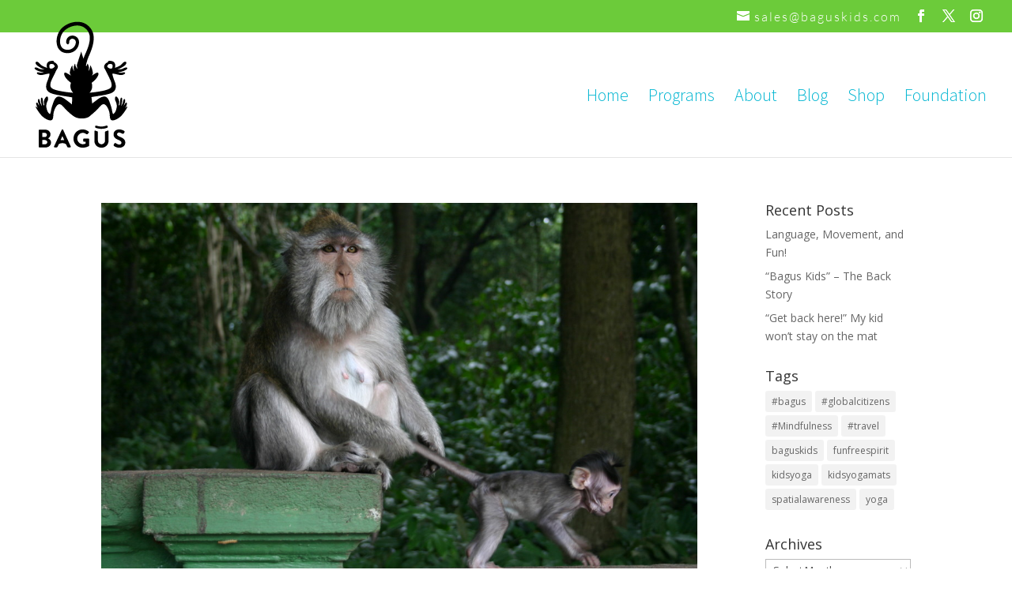

--- FILE ---
content_type: text/css
request_url: http://www.baguskids.com/wp-content/uploads/wtfdivi/wp_head.css?ver=1504297556
body_size: 871
content:
@media only screen and (min-width:768px){#et-info{float:right !important}}#top-header #et-info-phone a:hover,#top-header #et-info a:hover span#et-info-phone,#top-header #et-info a:hover span#et-info-email,#top-header #et-info #db-info-text a:hover,#top-header .et-social-icon a:hover,#top-header #et-secondary-nav a:hover{color:rgba(10,163,0,0.7) !important;opacity:1 !important}#top-header #et-info #db-info-text a,#top-header #et-info #db-info-text a:hover,#top-header #et-info a span#et-info-phone,#top-header #et-info a:hover span#et-info-phone{-webkit-transition:color .5s;-moz-transition:color .5s;transition:color .5s}#footer-info + #footer-info{display:none}.et-cart-info{display:none !important}@media screen and (min-width:1024px){.woocommerce ul.products li.product{width:21% !important;margin:2% !important;clear:none !important}.woocommerce ul.products li.product:nth-child(4n+1){clear:both !important}}@media screen and (min-width:768px) and (max-width:980px){.woocommerce ul.products li.product.first,.woocommerce ul.products li.product.last{clear:right !important}.woocommerce ul.products li.product:nth-child(4n+1){clear:none !important}}.container:before{background-color:transparent !important}.et_pb_widget_area_right{border-left:0 !important}.et_pb_widget_area_left{border-right:0 !important}body #top-header{z-index:99999}body #logo{max-height:250%;margin-top:-35px;z-index:100000}body @media only screen and (max-width :980px){#logo}body .slim-optin-form .et_bloom_form_container .et_bloom_form_content{padding:0 !important}body .slim-optin-form .et_bloom_form_container .et_bloom_form_header{display:none !important}body .slim-optin-text{padding-top:15px !important}body .slim-optin-form{margin:0 0}body .slim-optin-form .et_bloom_inline_form{margin:10px 0}body @media only screen and (max-width:1110px){.slim-optin-form}body .slim-optin-form h2.et_bloom_success_message,body h2.et_bloom_error_message{color:#888 !important}body .slim-optin-form .et_bloom_form_container h2.et_bloom_error_message,body h2.et_bloom_success_message{border-radius:0 !important}body .slim-optin-form .et_bloom_success_container.et_bloom_animate_success span.et_bloom_success_checkmark{display:none}body #top-header #et-info-phone{display:none}body @media only screen and (min-width :767px){.gq-blurb-hover .et_pb_main_blurb_image}body .gq-blurb-hover img.et-waypoint{margin-bottom:-5px;-webkit-transition:-webkit-transform 0.3s;transition:transform 0.3s;-webkit-transform:scale(.99);transform:scale(.99)}body .gq-blurb-hover img.et-waypoint:hover{-webkit-transform:scale(1.11) rotate(2deg);transform:scale(1.11) rotate(2deg)}body .woocommerce-page.post-type-archive-product .container{width:100%;max-width:100%}body .woocommerce-page.post-type-archive-product nav.woocommerce-breadcrumb{display:none}body .woocommerce-page.post-type-archive-product h1.page-title{display:none}body .single-product #main-content .container:before{display:none}body .single-product #left-area{width:100%;padding:0!important}

--- FILE ---
content_type: text/css
request_url: http://www.baguskids.com/wp-content/et-cache/global/et-divi-customizer-global.min.css?ver=1768163385
body_size: 1086
content:
#main-header .nav li ul{background-color:rgba(89,89,89,0.11)}.et_secondary_nav_enabled #page-container #top-header{background-color:#6ccb3a!important}#et-secondary-nav li ul{background-color:#6ccb3a}.et_header_style_centered .mobile_nav .select_page,.et_header_style_split .mobile_nav .select_page,.et_nav_text_color_light #top-menu>li>a,.et_nav_text_color_dark #top-menu>li>a,#top-menu a,.et_mobile_menu li a,.et_nav_text_color_light .et_mobile_menu li a,.et_nav_text_color_dark .et_mobile_menu li a,#et_search_icon:before,.et_search_form_container input,span.et_close_search_field:after,#et-top-navigation .et-cart-info{color:#00b5d1}.et_search_form_container input::-moz-placeholder{color:#00b5d1}.et_search_form_container input::-webkit-input-placeholder{color:#00b5d1}.et_search_form_container input:-ms-input-placeholder{color:#00b5d1}#main-header .nav li ul a{color:#00ede5}#top-header,#top-header a,#et-secondary-nav li li a,#top-header .et-social-icon a:before{font-size:16px;letter-spacing:2px}#top-menu li a{font-size:22px}body.et_vertical_nav .container.et_search_form_container .et-search-form input{font-size:22px!important}#top-menu li.current-menu-ancestor>a,#top-menu li.current-menu-item>a,#top-menu li.current_page_item>a{color:#71f246}#footer-bottom{background-color:#81d742}#footer-info,#footer-info a{color:#ffffff}#footer-bottom .et-social-icon a{font-size:26px}#footer-bottom .et-social-icon a{color:#ffffff}@media only screen and (min-width:981px){.et_header_style_left #et-top-navigation,.et_header_style_split #et-top-navigation{padding:72px 0 0 0}.et_header_style_left #et-top-navigation nav>ul>li>a,.et_header_style_split #et-top-navigation nav>ul>li>a{padding-bottom:72px}.et_header_style_split .centered-inline-logo-wrap{width:143px;margin:-143px 0}.et_header_style_split .centered-inline-logo-wrap #logo{max-height:143px}.et_pb_svg_logo.et_header_style_split .centered-inline-logo-wrap #logo{height:143px}.et_header_style_centered #top-menu>li>a{padding-bottom:26px}.et_header_style_slide #et-top-navigation,.et_header_style_fullscreen #et-top-navigation{padding:63px 0 63px 0!important}.et_header_style_centered #main-header .logo_container{height:143px}#logo{max-height:100%}.et_pb_svg_logo #logo{height:100%}.et_header_style_left .et-fixed-header #et-top-navigation,.et_header_style_split .et-fixed-header #et-top-navigation{padding:25px 0 0 0}.et_header_style_left .et-fixed-header #et-top-navigation nav>ul>li>a,.et_header_style_split .et-fixed-header #et-top-navigation nav>ul>li>a{padding-bottom:25px}.et_header_style_centered header#main-header.et-fixed-header .logo_container{height:49px}.et_header_style_split #main-header.et-fixed-header .centered-inline-logo-wrap{width:49px;margin:-49px 0}.et_header_style_split .et-fixed-header .centered-inline-logo-wrap #logo{max-height:49px}.et_pb_svg_logo.et_header_style_split .et-fixed-header .centered-inline-logo-wrap #logo{height:49px}.et_header_style_slide .et-fixed-header #et-top-navigation,.et_header_style_fullscreen .et-fixed-header #et-top-navigation{padding:16px 0 16px 0!important}.et_fixed_nav #page-container .et-fixed-header#top-header{background-color:#81d742!important}.et_fixed_nav #page-container .et-fixed-header#top-header #et-secondary-nav li ul{background-color:#81d742}.et-fixed-header #top-menu li a{font-size:17px}.et-fixed-header #top-menu a,.et-fixed-header #et_search_icon:before,.et-fixed-header #et_top_search .et-search-form input,.et-fixed-header .et_search_form_container input,.et-fixed-header .et_close_search_field:after,.et-fixed-header #et-top-navigation .et-cart-info{color:#00ede5!important}.et-fixed-header .et_search_form_container input::-moz-placeholder{color:#00ede5!important}.et-fixed-header .et_search_form_container input::-webkit-input-placeholder{color:#00ede5!important}.et-fixed-header .et_search_form_container input:-ms-input-placeholder{color:#00ede5!important}.et-fixed-header #top-menu li.current-menu-ancestor>a,.et-fixed-header #top-menu li.current-menu-item>a,.et-fixed-header #top-menu li.current_page_item>a{color:#71f246!important}}@media only screen and (min-width:1350px){.et_pb_row{padding:27px 0}.et_pb_section{padding:54px 0}.single.et_pb_pagebuilder_layout.et_full_width_page .et_post_meta_wrapper{padding-top:81px}.et_pb_fullwidth_section{padding:0}}	#main-header,#et-top-navigation{font-family:'Source Sans Pro',Helvetica,Arial,Lucida,sans-serif;font-weight:300}#top-header .container{font-family:'Lato',Helvetica,Arial,Lucida,sans-serif;font-weight:300}

--- FILE ---
content_type: text/javascript
request_url: http://www.baguskids.com/wp-content/uploads/wtfdivi/wp_footer.js?ver=1504297556
body_size: 418
content:
jQuery(function($){$('.et-social-icons:not(:has(.et-social-instagram))').append('<li class="et-social-icon et-social-instagram"><a href="http://instagram.com/baguskids" class="icon" alt="Instagram" aria-label="Instagram"><span>Instagram</span></a></li>&nbsp;');});jQuery(function($){$('.et-social-icon a, .et-extra-social-icon a').attr('target','_blank');});jQuery('#footer-info').html("Copyright &copy; <span class=\"divibooster_year\"><\/span><script>jQuery(function($){$(\".divibooster_year\").text(new Date().getFullYear());});<\/script> Bag\u016ds Kids All Rights Reserved  | Site Designed & Developed by <a href=\"http:\/\/www.encinitaswebsitedesigns.com\" target=\"_blank\">Encinitas Website Designs<\/a>");jQuery(function($){});